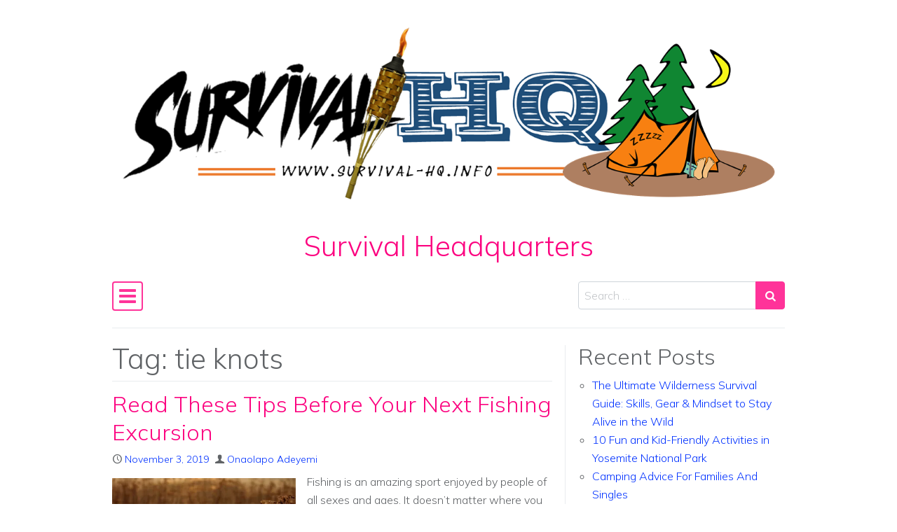

--- FILE ---
content_type: text/html; charset=utf-8
request_url: https://www.google.com/recaptcha/api2/aframe
body_size: 269
content:
<!DOCTYPE HTML><html><head><meta http-equiv="content-type" content="text/html; charset=UTF-8"></head><body><script nonce="GZK5nPFKntx28HUVLaEw8A">/** Anti-fraud and anti-abuse applications only. See google.com/recaptcha */ try{var clients={'sodar':'https://pagead2.googlesyndication.com/pagead/sodar?'};window.addEventListener("message",function(a){try{if(a.source===window.parent){var b=JSON.parse(a.data);var c=clients[b['id']];if(c){var d=document.createElement('img');d.src=c+b['params']+'&rc='+(localStorage.getItem("rc::a")?sessionStorage.getItem("rc::b"):"");window.document.body.appendChild(d);sessionStorage.setItem("rc::e",parseInt(sessionStorage.getItem("rc::e")||0)+1);localStorage.setItem("rc::h",'1768931454162');}}}catch(b){}});window.parent.postMessage("_grecaptcha_ready", "*");}catch(b){}</script></body></html>